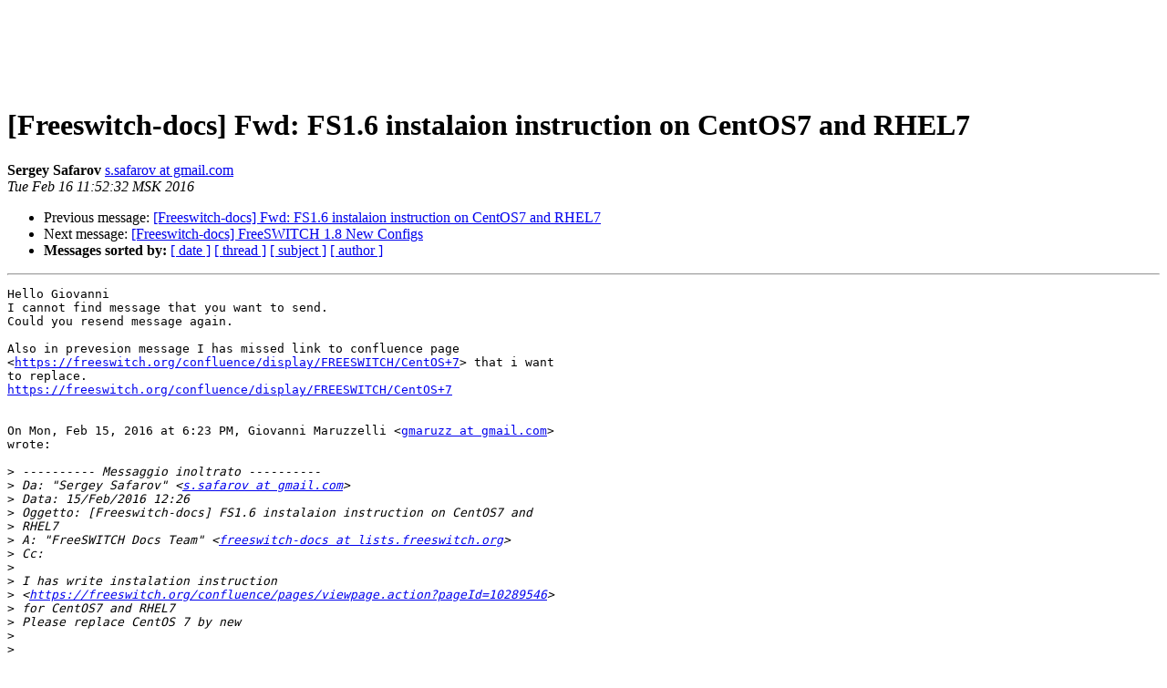

--- FILE ---
content_type: text/html
request_url: http://lists.freeswitch.org/pipermail/freeswitch-docs/2016-February/000564.html
body_size: 1584
content:
<!DOCTYPE HTML PUBLIC "-//W3C//DTD HTML 3.2//EN">
<HTML>
 <HEAD>
   <TITLE> [Freeswitch-docs] Fwd: FS1.6 instalaion instruction on CentOS7 and RHEL7
   </TITLE>
   <LINK REL="Index" HREF="index.html" >
   <LINK REL="made" HREF="mailto:freeswitch-docs%40lists.freeswitch.org?Subject=%5BFreeswitch-docs%5D%20Fwd%3A%20FS1.6%20instalaion%20instruction%20on%20CentOS7%0A%20and%20RHEL7&In-Reply-To=CALXCt0pcB2HqkijS7xt9qkgv%3D39pDfywBN%3DyhCNisLhwbSNfLg%40mail.gmail.com">
   <META NAME="robots" CONTENT="index,nofollow">
   <META http-equiv="Content-Type" content="text/html; charset=us-ascii">
   <LINK REL="Previous"  HREF="000563.html">
   <LINK REL="Next"  HREF="000565.html">
 </HEAD>
 <BODY BGCOLOR="#ffffff">
<CENTER>
<script type="text/javascript"><!--
google_ad_client = "pub-2685628040235175";
/* 728x90, created 4/24/09 */
google_ad_slot = "2250437612";
google_ad_width = 728;
google_ad_height = 90;
//-->
</script>
<script type="text/javascript"
src="http://pagead2.googlesyndication.com/pagead/show_ads.js">
</script>
</CENTER>

   <H1>[Freeswitch-docs] Fwd: FS1.6 instalaion instruction on CentOS7 and RHEL7</H1>
    <B>Sergey Safarov</B> 
    <A HREF="mailto:freeswitch-docs%40lists.freeswitch.org?Subject=%5BFreeswitch-docs%5D%20Fwd%3A%20FS1.6%20instalaion%20instruction%20on%20CentOS7%0A%20and%20RHEL7&In-Reply-To=CALXCt0pcB2HqkijS7xt9qkgv%3D39pDfywBN%3DyhCNisLhwbSNfLg%40mail.gmail.com"
       TITLE="[Freeswitch-docs] Fwd: FS1.6 instalaion instruction on CentOS7 and RHEL7">s.safarov at gmail.com
       </A><BR>
    <I>Tue Feb 16 11:52:32 MSK 2016</I>
    <P><UL>
        <LI>Previous message: <A HREF="000563.html">[Freeswitch-docs] Fwd: FS1.6 instalaion instruction on CentOS7 and	RHEL7
</A></li>
        <LI>Next message: <A HREF="000565.html">[Freeswitch-docs] FreeSWITCH 1.8 New Configs
</A></li>
         <LI> <B>Messages sorted by:</B> 
              <a href="date.html#564">[ date ]</a>
              <a href="thread.html#564">[ thread ]</a>
              <a href="subject.html#564">[ subject ]</a>
              <a href="author.html#564">[ author ]</a>
         </LI>
       </UL>
    <HR>  
<!--beginarticle-->
<PRE>Hello Giovanni
I cannot find message that you want to send.
Could you resend message again.

Also in prevesion message I has missed link to confluence page
&lt;<A HREF="https://freeswitch.org/confluence/display/FREESWITCH/CentOS+7">https://freeswitch.org/confluence/display/FREESWITCH/CentOS+7</A>&gt; that i want
to replace.
<A HREF="https://freeswitch.org/confluence/display/FREESWITCH/CentOS+7">https://freeswitch.org/confluence/display/FREESWITCH/CentOS+7</A>


On Mon, Feb 15, 2016 at 6:23 PM, Giovanni Maruzzelli &lt;<A HREF="http://lists.freeswitch.org/mailman/listinfo/freeswitch-docs">gmaruzz at gmail.com</A>&gt;
wrote:

&gt;<i> ---------- Messaggio inoltrato ----------
</I>&gt;<i> Da: &quot;Sergey Safarov&quot; &lt;<A HREF="http://lists.freeswitch.org/mailman/listinfo/freeswitch-docs">s.safarov at gmail.com</A>&gt;
</I>&gt;<i> Data: 15/Feb/2016 12:26
</I>&gt;<i> Oggetto: [Freeswitch-docs] FS1.6 instalaion instruction on CentOS7 and
</I>&gt;<i> RHEL7
</I>&gt;<i> A: &quot;FreeSWITCH Docs Team&quot; &lt;<A HREF="http://lists.freeswitch.org/mailman/listinfo/freeswitch-docs">freeswitch-docs at lists.freeswitch.org</A>&gt;
</I>&gt;<i> Cc:
</I>&gt;<i>
</I>&gt;<i> I has write instalation instruction
</I>&gt;<i> &lt;<A HREF="https://freeswitch.org/confluence/pages/viewpage.action?pageId=10289546">https://freeswitch.org/confluence/pages/viewpage.action?pageId=10289546</A>&gt;
</I>&gt;<i> for CentOS7 and RHEL7
</I>&gt;<i> Please replace CentOS 7 by new
</I>&gt;<i>
</I>&gt;<i>
</I>&gt;<i> Sergey
</I>&gt;<i>
</I>&gt;<i> _______________________________________________
</I>&gt;<i> Freeswitch-docs mailing list
</I>&gt;<i> <A HREF="http://lists.freeswitch.org/mailman/listinfo/freeswitch-docs">Freeswitch-docs at lists.freeswitch.org</A>
</I>&gt;<i> <A HREF="http://lists.freeswitch.org/mailman/listinfo/freeswitch-docs">http://lists.freeswitch.org/mailman/listinfo/freeswitch-docs</A>
</I>&gt;<i>
</I>&gt;<i>
</I>&gt;<i> _______________________________________________
</I>&gt;<i> Freeswitch-docs mailing list
</I>&gt;<i> <A HREF="http://lists.freeswitch.org/mailman/listinfo/freeswitch-docs">Freeswitch-docs at lists.freeswitch.org</A>
</I>&gt;<i> <A HREF="http://lists.freeswitch.org/mailman/listinfo/freeswitch-docs">http://lists.freeswitch.org/mailman/listinfo/freeswitch-docs</A>
</I>&gt;<i>
</I>&gt;<i>
</I>-------------- next part --------------
An HTML attachment was scrubbed...
URL: <A HREF="http://lists.freeswitch.org/pipermail/freeswitch-docs/attachments/20160216/1a42bb13/attachment.html">http://lists.freeswitch.org/pipermail/freeswitch-docs/attachments/20160216/1a42bb13/attachment.html</A> 
</PRE>



<!--endarticle-->
    <HR>
    <P><UL>
        <!--threads-->
	<LI>Previous message: <A HREF="000563.html">[Freeswitch-docs] Fwd: FS1.6 instalaion instruction on CentOS7 and	RHEL7
</A></li>
	<LI>Next message: <A HREF="000565.html">[Freeswitch-docs] FreeSWITCH 1.8 New Configs
</A></li>
         <LI> <B>Messages sorted by:</B> 
              <a href="date.html#564">[ date ]</a>
              <a href="thread.html#564">[ thread ]</a>
              <a href="subject.html#564">[ subject ]</a>
              <a href="author.html#564">[ author ]</a>
         </LI>
       </UL>

<hr>
Join us at <a href="http://www.cluecon.com">ClueCon 2016</a> Aug 8-12, 2016<br>
<a href="http://lists.freeswitch.org/mailman/listinfo/freeswitch-docs">More information about the Freeswitch-docs
mailing list</a><br>
</body></html>


--- FILE ---
content_type: text/html; charset=utf-8
request_url: https://www.google.com/recaptcha/api2/aframe
body_size: 266
content:
<!DOCTYPE HTML><html><head><meta http-equiv="content-type" content="text/html; charset=UTF-8"></head><body><script nonce="VTga5qlJ90HYeCoeDQ4prQ">/** Anti-fraud and anti-abuse applications only. See google.com/recaptcha */ try{var clients={'sodar':'https://pagead2.googlesyndication.com/pagead/sodar?'};window.addEventListener("message",function(a){try{if(a.source===window.parent){var b=JSON.parse(a.data);var c=clients[b['id']];if(c){var d=document.createElement('img');d.src=c+b['params']+'&rc='+(localStorage.getItem("rc::a")?sessionStorage.getItem("rc::b"):"");window.document.body.appendChild(d);sessionStorage.setItem("rc::e",parseInt(sessionStorage.getItem("rc::e")||0)+1);localStorage.setItem("rc::h",'1768603244610');}}}catch(b){}});window.parent.postMessage("_grecaptcha_ready", "*");}catch(b){}</script></body></html>